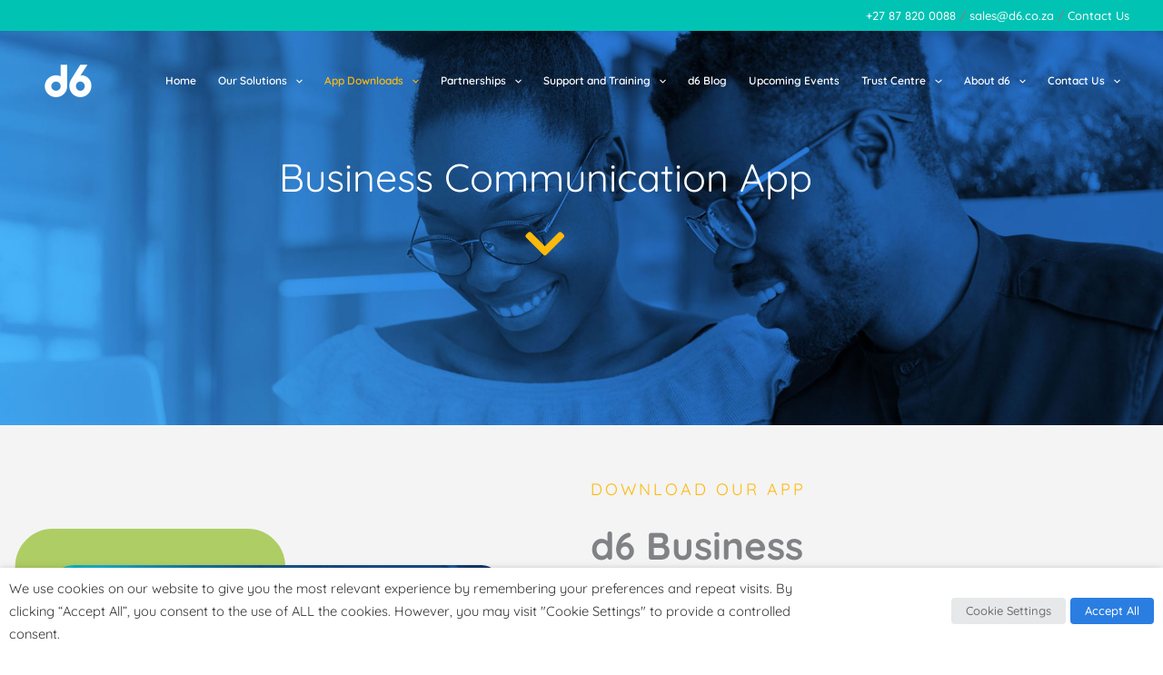

--- FILE ---
content_type: text/html; charset=utf-8
request_url: https://www.google.com/recaptcha/api2/aframe
body_size: 182
content:
<!DOCTYPE HTML><html><head><meta http-equiv="content-type" content="text/html; charset=UTF-8"></head><body><script nonce="ldaHh88zGtvC5iyKmT7gVA">/** Anti-fraud and anti-abuse applications only. See google.com/recaptcha */ try{var clients={'sodar':'https://pagead2.googlesyndication.com/pagead/sodar?'};window.addEventListener("message",function(a){try{if(a.source===window.parent){var b=JSON.parse(a.data);var c=clients[b['id']];if(c){var d=document.createElement('img');d.src=c+b['params']+'&rc='+(localStorage.getItem("rc::a")?sessionStorage.getItem("rc::b"):"");window.document.body.appendChild(d);sessionStorage.setItem("rc::e",parseInt(sessionStorage.getItem("rc::e")||0)+1);localStorage.setItem("rc::h",'1769553029515');}}}catch(b){}});window.parent.postMessage("_grecaptcha_ready", "*");}catch(b){}</script></body></html>

--- FILE ---
content_type: text/css
request_url: https://d6.co.za/wp-content/uploads/elementor/css/post-403.css?ver=1769076144
body_size: 1422
content:
.elementor-403 .elementor-element.elementor-element-a906bef:not(.elementor-motion-effects-element-type-background), .elementor-403 .elementor-element.elementor-element-a906bef > .elementor-motion-effects-container > .elementor-motion-effects-layer{background-image:url("https://d6.co.za/wp-content/uploads/2022/08/woman-man-have-informal-meeting-new-blue-overlay.jpg");background-position:top center;background-repeat:no-repeat;background-size:cover;}.elementor-403 .elementor-element.elementor-element-a906bef > .elementor-container{min-height:65vh;}.elementor-403 .elementor-element.elementor-element-a906bef{transition:background 0.3s, border 0.3s, border-radius 0.3s, box-shadow 0.3s;}.elementor-403 .elementor-element.elementor-element-a906bef > .elementor-background-overlay{transition:background 0.3s, border-radius 0.3s, opacity 0.3s;}.elementor-403 .elementor-element.elementor-element-8c16074 > .elementor-widget-container{margin:0px 0px 0px 0px;}.elementor-403 .elementor-element.elementor-element-8c16074{text-align:center;}.elementor-403 .elementor-element.elementor-element-8c16074 .elementor-heading-title{font-family:"Quicksand", Sans-serif;font-size:43px;color:#FFFFFF;}.elementor-403 .elementor-element.elementor-element-fd6fe0f .elementor-icon-wrapper{text-align:center;}.elementor-403 .elementor-element.elementor-element-fd6fe0f.elementor-view-stacked .elementor-icon{background-color:var( --e-global-color-secondary );}.elementor-403 .elementor-element.elementor-element-fd6fe0f.elementor-view-framed .elementor-icon, .elementor-403 .elementor-element.elementor-element-fd6fe0f.elementor-view-default .elementor-icon{color:var( --e-global-color-secondary );border-color:var( --e-global-color-secondary );}.elementor-403 .elementor-element.elementor-element-fd6fe0f.elementor-view-framed .elementor-icon, .elementor-403 .elementor-element.elementor-element-fd6fe0f.elementor-view-default .elementor-icon svg{fill:var( --e-global-color-secondary );}.elementor-403 .elementor-element.elementor-element-fd6fe0f.elementor-view-stacked .elementor-icon:hover{background-color:var( --e-global-color-secondary );}.elementor-403 .elementor-element.elementor-element-fd6fe0f.elementor-view-framed .elementor-icon:hover, .elementor-403 .elementor-element.elementor-element-fd6fe0f.elementor-view-default .elementor-icon:hover{color:var( --e-global-color-secondary );border-color:var( --e-global-color-secondary );}.elementor-403 .elementor-element.elementor-element-fd6fe0f.elementor-view-framed .elementor-icon:hover, .elementor-403 .elementor-element.elementor-element-fd6fe0f.elementor-view-default .elementor-icon:hover svg{fill:var( --e-global-color-secondary );}.elementor-403 .elementor-element.elementor-element-e038898:not(.elementor-motion-effects-element-type-background), .elementor-403 .elementor-element.elementor-element-e038898 > .elementor-motion-effects-container > .elementor-motion-effects-layer{background-color:#F4F4F4;}.elementor-403 .elementor-element.elementor-element-e038898{transition:background 0.3s, border 0.3s, border-radius 0.3s, box-shadow 0.3s;padding:0px 0px 50px 0px;}.elementor-403 .elementor-element.elementor-element-e038898 > .elementor-background-overlay{transition:background 0.3s, border-radius 0.3s, opacity 0.3s;}.elementor-403 .elementor-element.elementor-element-76f9ff1 > .elementor-container > .elementor-column > .elementor-widget-wrap{align-content:center;align-items:center;}.elementor-403 .elementor-element.elementor-element-76f9ff1{margin-top:50px;margin-bottom:0px;}.elementor-403 .elementor-element.elementor-element-5f25ec6:not(.elementor-motion-effects-element-type-background) > .elementor-widget-wrap, .elementor-403 .elementor-element.elementor-element-5f25ec6 > .elementor-widget-wrap > .elementor-motion-effects-container > .elementor-motion-effects-layer{background-image:url("https://d6.co.za/wp-content/uploads/2022/07/D6-New-Image-Background-4.svg");background-position:center center;background-repeat:no-repeat;background-size:contain;}.elementor-403 .elementor-element.elementor-element-5f25ec6 > .elementor-element-populated{transition:background 0.3s, border 0.3s, border-radius 0.3s, box-shadow 0.3s;margin:-100px 0px -100px 0px;--e-column-margin-right:0px;--e-column-margin-left:0px;}.elementor-403 .elementor-element.elementor-element-5f25ec6 > .elementor-element-populated > .elementor-background-overlay{transition:background 0.3s, border-radius 0.3s, opacity 0.3s;}.elementor-403 .elementor-element.elementor-element-9abbf56 > .elementor-widget-container{margin:0px 0px 0px 0px;padding:0px 0px 0px 0px;}.elementor-403 .elementor-element.elementor-element-9abbf56{text-align:center;}.elementor-403 .elementor-element.elementor-element-9abbf56 img{width:83%;border-radius:20px 20px 20px 20px;}.elementor-403 .elementor-element.elementor-element-013fcf8 > .elementor-element-populated{padding:0px 50px 0px 50px;}.elementor-403 .elementor-element.elementor-element-09c4032 .elementor-heading-title{font-size:18px;color:var( --e-global-color-secondary );}.elementor-403 .elementor-element.elementor-element-2e533c4 > .elementor-widget-container{margin:4px 0px 12px 0px;}.elementor-403 .elementor-element.elementor-element-2e533c4 .elementor-heading-title{font-family:"Quicksand", Sans-serif;font-size:42px;font-weight:700;}.elementor-403 .elementor-element.elementor-element-c6e721c > .elementor-widget-container{margin:0px 0px -21px 0px;}.elementor-403 .elementor-element.elementor-element-7b074d2 .pp-list-items:not(.pp-inline-items) li:not(:last-child){margin-bottom:5px;}body:not(.rtl) .elementor-403 .elementor-element.elementor-element-7b074d2 .pp-list-items.pp-inline-items li:not(:last-child){margin-right:5px;}body.rtl .elementor-403 .elementor-element.elementor-element-7b074d2 .pp-list-items.pp-inline-items li:not(:last-child){margin-left:5px;}.elementor-403 .elementor-element.elementor-element-7b074d2.pp-icon-list-traditional .pp-list-items li, .elementor-403 .elementor-element.elementor-element-7b074d2.pp-icon-list-inline .pp-list-items{justify-content:flex-start;}.elementor-403 .elementor-element.elementor-element-7b074d2 .pp-list-container .pp-list-items li{align-items:center;}.elementor-403 .elementor-element.elementor-element-7b074d2 .pp-list-items .pp-icon-list-icon{color:#FFFFFF;font-size:16px;line-height:16px;height:16px;width:16px;}.elementor-403 .elementor-element.elementor-element-7b074d2 .pp-list-items .pp-icon-list-icon svg{fill:#FFFFFF;}.elementor-403 .elementor-element.elementor-element-7b074d2 .pp-list-items .pp-icon-wrapper{background:#00C3B3;padding:12px 12px 12px 12px;}.elementor-403 .elementor-element.elementor-element-7b074d2 .pp-list-items .pp-icon-list-image img{width:16px;}body:not(.rtl) .elementor-403 .elementor-element.elementor-element-7b074d2.pp-icon-left .pp-list-items .pp-icon-wrapper{margin-right:6px;}body.rtl .elementor-403 .elementor-element.elementor-element-7b074d2.pp-icon-left .pp-list-items .pp-icon-wrapper{margin-left:6px;}.elementor-403 .elementor-element.elementor-element-7b074d2.pp-icon-right .pp-list-items .pp-icon-wrapper{margin-left:6px;}.elementor-403 .elementor-element.elementor-element-7b074d2 .pp-icon-wrapper{top:0px;}.elementor-403 .elementor-element.elementor-element-7b074d2 .pp-list-items .pp-icon-wrapper, .elementor-403 .elementor-element.elementor-element-7b074d2 .pp-list-items .pp-icon-list-image img{border-radius:7px 7px 7px 7px;}.elementor-403 .elementor-element.elementor-element-7b074d2 .pp-icon-list-item:hover .pp-icon-wrapper{background:var( --e-global-color-secondary );}.elementor-403 .elementor-element.elementor-element-7b074d2 .pp-icon-list-text{color:#464646;font-weight:600;}.elementor-403 .elementor-element.elementor-element-7b074d2 .pp-icon-list-item:hover .pp-icon-list-text{color:var( --e-global-color-secondary );}.elementor-403 .elementor-element.elementor-element-d5dd30d > .elementor-widget-container{margin:0px 0px -8px 0px;}.elementor-403 .elementor-element.elementor-element-1797417 .elementor-button{background-color:var( --e-global-color-secondary );fill:#FFFFFF;color:#FFFFFF;border-radius:7px 7px 7px 7px;}.elementor-403 .elementor-element.elementor-element-1797417 .elementor-button:hover, .elementor-403 .elementor-element.elementor-element-1797417 .elementor-button:focus{background-color:var( --e-global-color-secondary );color:var( --e-global-color-astglobalcolor4 );}.elementor-403 .elementor-element.elementor-element-1797417 .elementor-button:hover svg, .elementor-403 .elementor-element.elementor-element-1797417 .elementor-button:focus svg{fill:var( --e-global-color-astglobalcolor4 );}:root{--page-title-display:none;}@media(max-width:1024px){.elementor-403 .elementor-element.elementor-element-5f25ec6:not(.elementor-motion-effects-element-type-background) > .elementor-widget-wrap, .elementor-403 .elementor-element.elementor-element-5f25ec6 > .elementor-widget-wrap > .elementor-motion-effects-container > .elementor-motion-effects-layer{background-size:contain;}.elementor-403 .elementor-element.elementor-element-5f25ec6 > .elementor-element-populated{margin:0px 0px 0px 0px;--e-column-margin-right:0px;--e-column-margin-left:0px;}.elementor-403 .elementor-element.elementor-element-9abbf56 > .elementor-widget-container{margin:0px 0px 0px 0px;}.elementor-403 .elementor-element.elementor-element-013fcf8 > .elementor-element-populated{margin:0px 0px 0px 0px;--e-column-margin-right:0px;--e-column-margin-left:0px;padding:0px 0px 0px 24px;}}@media(max-width:767px){.elementor-403 .elementor-element.elementor-element-a906bef:not(.elementor-motion-effects-element-type-background), .elementor-403 .elementor-element.elementor-element-a906bef > .elementor-motion-effects-container > .elementor-motion-effects-layer{background-position:center center;}.elementor-403 .elementor-element.elementor-element-8c16074 .elementor-heading-title{font-size:30px;}.elementor-403 .elementor-element.elementor-element-76f9ff1{margin-top:0px;margin-bottom:0px;}.elementor-403 .elementor-element.elementor-element-5f25ec6:not(.elementor-motion-effects-element-type-background) > .elementor-widget-wrap, .elementor-403 .elementor-element.elementor-element-5f25ec6 > .elementor-widget-wrap > .elementor-motion-effects-container > .elementor-motion-effects-layer{background-image:url("https://d6.co.za/wp-content/uploads/2022/07/D6-New-Image-Background-2.svg");background-position:center center;background-repeat:no-repeat;background-size:contain;}.elementor-403 .elementor-element.elementor-element-5f25ec6 > .elementor-element-populated{margin:2px 2px 2px 2px;--e-column-margin-right:2px;--e-column-margin-left:2px;padding:20px 20px 20px 20px;}.elementor-403 .elementor-element.elementor-element-9abbf56 > .elementor-widget-container{margin:0px 0px 0px 0px;padding:0px 0px 0px 0px;}.elementor-403 .elementor-element.elementor-element-9abbf56{text-align:center;}.elementor-403 .elementor-element.elementor-element-9abbf56 img{width:100%;}.elementor-403 .elementor-element.elementor-element-013fcf8 > .elementor-element-populated{margin:0px 0px 0px 0px;--e-column-margin-right:0px;--e-column-margin-left:0px;padding:40px 0px 0px 0px;}.elementor-403 .elementor-element.elementor-element-09c4032 .elementor-heading-title{font-size:16px;}.elementor-403 .elementor-element.elementor-element-2e533c4 .elementor-heading-title{font-size:30px;}.elementor-403 .elementor-element.elementor-element-7b074d2 .pp-icon-list-text{font-size:13px;}}@media(min-width:1025px){.elementor-403 .elementor-element.elementor-element-a906bef:not(.elementor-motion-effects-element-type-background), .elementor-403 .elementor-element.elementor-element-a906bef > .elementor-motion-effects-container > .elementor-motion-effects-layer{background-attachment:fixed;}.elementor-403 .elementor-element.elementor-element-5f25ec6:not(.elementor-motion-effects-element-type-background) > .elementor-widget-wrap, .elementor-403 .elementor-element.elementor-element-5f25ec6 > .elementor-widget-wrap > .elementor-motion-effects-container > .elementor-motion-effects-layer{background-attachment:scroll;}}

--- FILE ---
content_type: text/css
request_url: https://d6.co.za/wp-content/uploads/elementor/css/post-441.css?ver=1769073974
body_size: 1553
content:
.elementor-441 .elementor-element.elementor-element-675f885{--display:flex;--flex-direction:row;--container-widget-width:calc( ( 1 - var( --container-widget-flex-grow ) ) * 100% );--container-widget-height:100%;--container-widget-flex-grow:1;--container-widget-align-self:stretch;--flex-wrap-mobile:wrap;--align-items:stretch;--gap:10px 10px;--row-gap:10px;--column-gap:10px;--overlay-opacity:0.12;--border-radius:0px 0px 0px 0px;--padding-top:45px;--padding-bottom:10px;--padding-left:25px;--padding-right:25px;}.elementor-441 .elementor-element.elementor-element-675f885:not(.elementor-motion-effects-element-type-background), .elementor-441 .elementor-element.elementor-element-675f885 > .elementor-motion-effects-container > .elementor-motion-effects-layer{background-color:transparent;background-image:linear-gradient(20deg, #00C3B3 5%, #2A7EE2 63%);}.elementor-441 .elementor-element.elementor-element-675f885::before, .elementor-441 .elementor-element.elementor-element-675f885 > .elementor-background-video-container::before, .elementor-441 .elementor-element.elementor-element-675f885 > .e-con-inner > .elementor-background-video-container::before, .elementor-441 .elementor-element.elementor-element-675f885 > .elementor-background-slideshow::before, .elementor-441 .elementor-element.elementor-element-675f885 > .e-con-inner > .elementor-background-slideshow::before, .elementor-441 .elementor-element.elementor-element-675f885 > .elementor-motion-effects-container > .elementor-motion-effects-layer::before{background-image:url("https://d6.co.za/wp-content/uploads/2022/06/pattern2.png");--background-overlay:'';background-position:center center;background-repeat:repeat;background-size:auto;}.elementor-441 .elementor-element.elementor-element-675f885::before{filter:brightness( 93% ) contrast( 100% ) saturate( 100% ) blur( 0px ) hue-rotate( 0deg );}.elementor-441 .elementor-element.elementor-element-c56da4c{--display:flex;}.elementor-441 .elementor-element.elementor-element-ea2488b{--display:flex;--flex-direction:row;--container-widget-width:calc( ( 1 - var( --container-widget-flex-grow ) ) * 100% );--container-widget-height:100%;--container-widget-flex-grow:1;--container-widget-align-self:stretch;--flex-wrap-mobile:wrap;--align-items:stretch;--gap:10px 10px;--row-gap:10px;--column-gap:10px;}.elementor-441 .elementor-element.elementor-element-9206b56{--display:flex;}.elementor-441 .elementor-element.elementor-element-d1d7ea9 > .elementor-widget-container{margin:-35px 0px -25px -29px;}.elementor-441 .elementor-element.elementor-element-d1d7ea9{text-align:start;}.elementor-441 .elementor-element.elementor-element-d1d7ea9 img{width:125px;}.elementor-441 .elementor-element.elementor-element-cf8c4a4 .elementor-icon-list-icon i{color:#FFFFFF;transition:color 0.3s;}.elementor-441 .elementor-element.elementor-element-cf8c4a4 .elementor-icon-list-icon svg{fill:#FFFFFF;transition:fill 0.3s;}.elementor-441 .elementor-element.elementor-element-cf8c4a4{--e-icon-list-icon-size:14px;--icon-vertical-offset:0px;}.elementor-441 .elementor-element.elementor-element-cf8c4a4 .elementor-icon-list-item > .elementor-icon-list-text, .elementor-441 .elementor-element.elementor-element-cf8c4a4 .elementor-icon-list-item > a{font-size:14px;}.elementor-441 .elementor-element.elementor-element-cf8c4a4 .elementor-icon-list-text{color:#FFFFFFE6;transition:color 0.3s;}.elementor-441 .elementor-element.elementor-element-07003ce{--grid-template-columns:repeat(0, auto);--icon-size:16px;--grid-column-gap:5px;--grid-row-gap:0px;}.elementor-441 .elementor-element.elementor-element-07003ce .elementor-widget-container{text-align:left;}.elementor-441 .elementor-element.elementor-element-07003ce > .elementor-widget-container{margin:0px 0px 0px -11px;padding:0px 0px 0px 0px;}.elementor-441 .elementor-element.elementor-element-07003ce .elementor-social-icon{background-color:#B5878700;}.elementor-441 .elementor-element.elementor-element-07003ce .elementor-social-icon i{color:#FFFFFF;}.elementor-441 .elementor-element.elementor-element-07003ce .elementor-social-icon svg{fill:#FFFFFF;}.elementor-441 .elementor-element.elementor-element-07003ce .elementor-social-icon:hover{background-color:#02010100;}.elementor-441 .elementor-element.elementor-element-07003ce .elementor-social-icon:hover i{color:#FFFFFFDB;}.elementor-441 .elementor-element.elementor-element-07003ce .elementor-social-icon:hover svg{fill:#FFFFFFDB;}.elementor-441 .elementor-element.elementor-element-1f02e93 .uael-img-gallery-wrap .uael-grid-item{padding-right:calc( 5px/2 );padding-left:calc( 5px/2 );align-items:center;display:inline-grid;}.elementor-441 .elementor-element.elementor-element-1f02e93 .uael-img-gallery-wrap{margin-left:calc( -5px/2 );margin-right:calc( -5px/2 );}.elementor-441 .elementor-element.elementor-element-1f02e93 .uael-img-gallery-wrap .uael-grid-item-content{margin-bottom:0px;}.elementor-441 .elementor-element.elementor-element-1f02e93 > .elementor-widget-container{margin:0% 50% 0% -1%;}.elementor-441 .elementor-element.elementor-element-1f02e93 .uael-grid-img-thumbnail img{opacity:1;}.elementor-441 .elementor-element.elementor-element-1f02e93 .uael-grid-gallery-img:hover .uael-grid-img-thumbnail img{transform:scale(1.01);opacity:1;}.elementor-441 .elementor-element.elementor-element-43e0e19{--display:flex;}.elementor-441 .elementor-element.elementor-element-aead6b4 .elementor-heading-title{font-size:18px;color:#FFFFFF;}.elementor-441 .elementor-element.elementor-element-f4302bd .elementor-icon-list-icon i{color:#FFFFFF;transition:color 0.3s;}.elementor-441 .elementor-element.elementor-element-f4302bd .elementor-icon-list-icon svg{fill:#FFFFFF;transition:fill 0.3s;}.elementor-441 .elementor-element.elementor-element-f4302bd{--e-icon-list-icon-size:12px;--icon-vertical-offset:0px;}.elementor-441 .elementor-element.elementor-element-f4302bd .elementor-icon-list-item > .elementor-icon-list-text, .elementor-441 .elementor-element.elementor-element-f4302bd .elementor-icon-list-item > a{font-size:14px;}.elementor-441 .elementor-element.elementor-element-f4302bd .elementor-icon-list-text{color:#FFFFFFE6;transition:color 0.3s;}.elementor-441 .elementor-element.elementor-element-78601c0{--display:flex;}.elementor-441 .elementor-element.elementor-element-d7781a6 .elementor-heading-title{font-size:18px;color:#FFFFFF;}.elementor-441 .elementor-element.elementor-element-b964dd7 .elementor-icon-list-icon i{transition:color 0.3s;}.elementor-441 .elementor-element.elementor-element-b964dd7 .elementor-icon-list-icon svg{transition:fill 0.3s;}.elementor-441 .elementor-element.elementor-element-b964dd7{--e-icon-list-icon-size:14px;--icon-vertical-offset:0px;}.elementor-441 .elementor-element.elementor-element-b964dd7 .elementor-icon-list-item > .elementor-icon-list-text, .elementor-441 .elementor-element.elementor-element-b964dd7 .elementor-icon-list-item > a{font-size:14px;}.elementor-441 .elementor-element.elementor-element-b964dd7 .elementor-icon-list-text{color:#FFFFFFE6;transition:color 0.3s;}.elementor-441 .elementor-element.elementor-element-2446e89{--display:flex;--flex-direction:row;--container-widget-width:calc( ( 1 - var( --container-widget-flex-grow ) ) * 100% );--container-widget-height:100%;--container-widget-flex-grow:1;--container-widget-align-self:stretch;--flex-wrap-mobile:wrap;--align-items:stretch;--gap:10px 10px;--row-gap:10px;--column-gap:10px;}.elementor-441 .elementor-element.elementor-element-b63ccc5{--display:flex;}.elementor-441 .elementor-element.elementor-element-134db58{text-align:center;font-size:14px;color:#FFFFFFE6;}.elementor-theme-builder-content-area{height:400px;}.elementor-location-header:before, .elementor-location-footer:before{content:"";display:table;clear:both;}@media(max-width:1024px){.elementor-441 .elementor-element.elementor-element-d1d7ea9 > .elementor-widget-container{margin:0% 0% -7% -10%;}.elementor-441 .elementor-element.elementor-element-1f02e93 > .elementor-widget-container{margin:0% 25% 0% 0%;}}@media(min-width:768px){.elementor-441 .elementor-element.elementor-element-9206b56{--width:64.205%;}.elementor-441 .elementor-element.elementor-element-43e0e19{--width:17.022%;}.elementor-441 .elementor-element.elementor-element-78601c0{--width:18.19%;}}@media(max-width:1024px) and (min-width:768px){.elementor-441 .elementor-element.elementor-element-9206b56{--width:50%;}.elementor-441 .elementor-element.elementor-element-43e0e19{--width:25%;}.elementor-441 .elementor-element.elementor-element-78601c0{--width:25%;}}@media(min-width:1025px){.elementor-441 .elementor-element.elementor-element-675f885::before, .elementor-441 .elementor-element.elementor-element-675f885 > .elementor-background-video-container::before, .elementor-441 .elementor-element.elementor-element-675f885 > .e-con-inner > .elementor-background-video-container::before, .elementor-441 .elementor-element.elementor-element-675f885 > .elementor-background-slideshow::before, .elementor-441 .elementor-element.elementor-element-675f885 > .e-con-inner > .elementor-background-slideshow::before, .elementor-441 .elementor-element.elementor-element-675f885 > .elementor-motion-effects-container > .elementor-motion-effects-layer::before{background-attachment:fixed;}}@media(max-width:767px){.elementor-441 .elementor-element.elementor-element-675f885::before, .elementor-441 .elementor-element.elementor-element-675f885 > .elementor-background-video-container::before, .elementor-441 .elementor-element.elementor-element-675f885 > .e-con-inner > .elementor-background-video-container::before, .elementor-441 .elementor-element.elementor-element-675f885 > .elementor-background-slideshow::before, .elementor-441 .elementor-element.elementor-element-675f885 > .e-con-inner > .elementor-background-slideshow::before, .elementor-441 .elementor-element.elementor-element-675f885 > .elementor-motion-effects-container > .elementor-motion-effects-layer::before{background-position:center center;}.elementor-441 .elementor-element.elementor-element-675f885{--border-radius:0px 0px 0px 0px;--padding-top:0px;--padding-bottom:0px;--padding-left:10px;--padding-right:10px;}.elementor-441 .elementor-element.elementor-element-d1d7ea9 > .elementor-widget-container{margin:-3% 0% -10% 0%;}.elementor-441 .elementor-element.elementor-element-d1d7ea9{text-align:center;}.elementor-441 .elementor-element.elementor-element-07003ce .elementor-widget-container{text-align:center;}.elementor-441 .elementor-element.elementor-element-1f02e93 .uael-img-gallery-wrap .uael-grid-item{padding-right:calc( 4px/2 );padding-left:calc( 4px/2 );}.elementor-441 .elementor-element.elementor-element-1f02e93 .uael-img-gallery-wrap{margin-left:calc( -4px/2 );margin-right:calc( -4px/2 );}.elementor-441 .elementor-element.elementor-element-1f02e93 .uael-img-gallery-wrap .uael-grid-item-content{margin-bottom:0px;}.elementor-441 .elementor-element.elementor-element-1f02e93 > .elementor-widget-container{margin:0% 0% 0% 0%;padding:0px 0px 0px 0px;}.elementor-441 .elementor-element.elementor-element-43e0e19{--width:50%;}.elementor-441 .elementor-element.elementor-element-aead6b4 .elementor-heading-title{font-size:14px;}.elementor-441 .elementor-element.elementor-element-f4302bd .elementor-icon-list-item > .elementor-icon-list-text, .elementor-441 .elementor-element.elementor-element-f4302bd .elementor-icon-list-item > a{font-size:12px;}.elementor-441 .elementor-element.elementor-element-78601c0{--width:50%;}.elementor-441 .elementor-element.elementor-element-d7781a6 .elementor-heading-title{font-size:14px;}.elementor-441 .elementor-element.elementor-element-b964dd7 .elementor-icon-list-item > .elementor-icon-list-text, .elementor-441 .elementor-element.elementor-element-b964dd7 .elementor-icon-list-item > a{font-size:12px;}.elementor-441 .elementor-element.elementor-element-134db58{font-size:12px;}}

--- FILE ---
content_type: image/svg+xml
request_url: https://d6.co.za/wp-content/uploads/2022/07/D6-New-Image-Background-4.svg
body_size: 1082
content:
<?xml version="1.0" encoding="UTF-8"?>
<!DOCTYPE svg PUBLIC "-//W3C//DTD SVG 1.1//EN" "http://www.w3.org/Graphics/SVG/1.1/DTD/svg11.dtd">
<!-- Creator: CorelDRAW 2017 -->
<svg xmlns="http://www.w3.org/2000/svg" xml:space="preserve" width="210mm" height="209.973mm" version="1.1" style="shape-rendering:geometricPrecision; text-rendering:geometricPrecision; image-rendering:optimizeQuality; fill-rule:evenodd; clip-rule:evenodd"
viewBox="0 0 21000 20997"
 xmlns:xlink="http://www.w3.org/1999/xlink">
 <defs>
  <style type="text/css">
   <![CDATA[
    .fil1 {fill:#01C9BC}
    .fil0 {fill:#AECD65}
   ]]>
  </style>
 </defs>
 <g id="Layer_x0020_1">
  <metadata id="CorelCorpID_0Corel-Layer"/>
  <path class="fil0" d="M1719 322l7620 0c818,0 1482,663 1482,1482l0 8229c0,818 -663,1482 -1482,1482l-7620 0c-818,0 -1482,-664 -1482,-1482l0 -8229c0,-818 664,-1482 1482,-1482z"/>
  <path class="fil1" d="M11677 9550l7620 0c818,0 1482,663 1482,1482l0 8229c0,818 -663,1482 -1482,1482l-7620 0c-818,0 -1482,-664 -1482,-1482l0 -8229c0,-818 664,-1482 1482,-1482z"/>
 </g>
</svg>
